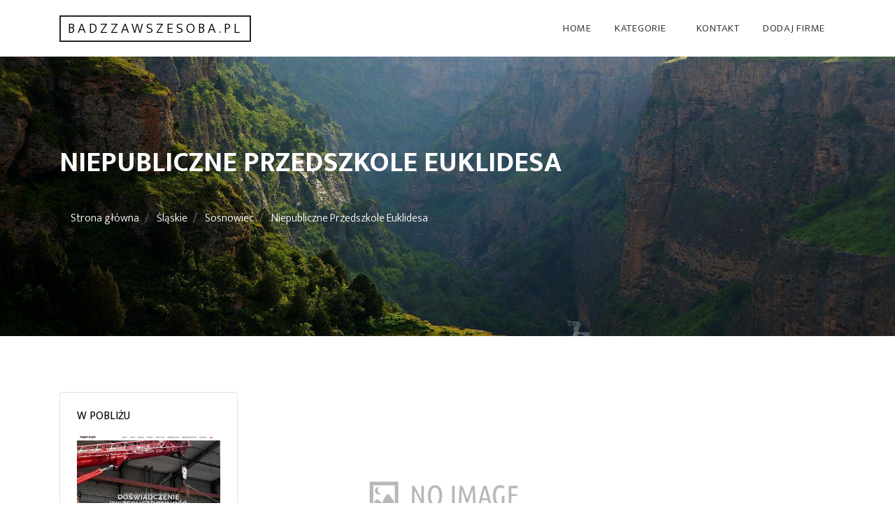

--- FILE ---
content_type: text/html; charset=UTF-8
request_url: http://www.badzzawszesoba.pl/entry-384-niepubliczne-przedszkole-euklidesa
body_size: 2784
content:
<!doctype html>
<html lang="pl">
<head>
                    <meta charset="UTF-8">
        <meta name="viewport"
              content="width=device-width, initial-scale=1.0, minimum-scale=1.0">
        <meta http-equiv="X-UA-Compatible" content="ie=edge">
        <title>Niepubliczne Przedszkole Euklidesa - badzzawszesoba.pl</title>

        
    
    <link rel="stylesheet" href="https://fonts.googleapis.com/css?family=Mukta:300,400,700">
    <link rel="stylesheet" href="/css/bootstrap.min.css">
    <link rel="stylesheet" href="/css/style.css">

    <link rel="stylesheet" href="https://openlayers.org/en/v4.6.5/css/ol.css" type="text/css">
    <script src="https://openlayers.org/en/v4.6.5/build/ol.js"></script>
</head>
<body>
    

    <div class="site-wrap">


        <div class="site-navbar bg-white py-2">

            <div class="search-wrap">
                <div class="container">
                    <a href="#" class="search-close js-search-close"><span class="icon-close2"></span></a>
                    <form action="#" method="post">
                        <input type="text" class="form-control" placeholder="Search keyword and hit enter...">
                    </form>
                </div>
            </div>

            <div class="container">
                <div class="d-flex align-items-center justify-content-between">
                    <div class="logo">
                        <div class="site-logo">
                            <a href="/" class="js-logo-clone"> badzzawszesoba.pl</a>
                        </div>
                    </div>
                    <div class="main-nav d-none d-lg-block">
                        <nav class="site-navigation text-right text-md-center" role="navigation">
                            <ul class="site-menu js-clone-nav d-none d-lg-block">
                                <li><a href="/">Home</a></li>

                                <li class="has-children">
                                    <a href="#">Kategorie</a>
                                    <ul class="dropdown">
                                                                                <li><a href="/category-1-malopolskie/">Małopolskie</a></li>
                                                                                <li><a href="/category-2-zagranica/">Zagranica</a></li>
                                                                                <li><a href="/category-3-lubuskie/">Lubuskie</a></li>
                                                                                <li><a href="/category-4-swietokrzyskie/">Świętokrzyskie</a></li>
                                                                                <li><a href="/category-5-slaskie/">Śląskie</a></li>
                                                                                <li><a href="/category-6-kujawsko-pomorskie/">Kujawsko-pomorskie</a></li>
                                                                                <li><a href="/category-7-wielkopolskie/">Wielkopolskie</a></li>
                                                                                <li><a href="/category-8-podlaskie/">Podlaskie</a></li>
                                                                                <li><a href="/category-9-mazowieckie/">Mazowieckie</a></li>
                                                                                <li><a href="/category-10-warminsko-mazurskie/">Warmińsko-mazurskie</a></li>
                                                                                <li><a href="/category-11-dolnoslaskie/">Dolnośląskie</a></li>
                                                                                <li><a href="/category-12-podkarpackie/">Podkarpackie</a></li>
                                                                                <li><a href="/category-13-lodzkie/">Łódzkie</a></li>
                                                                                <li><a href="/category-14-zachodniopomorskie/">Zachodniopomorskie</a></li>
                                                                                <li><a href="/category-15-lubelskie/">Lubelskie</a></li>
                                                                                <li><a href="/category-16-pomorskie/">Pomorskie</a></li>
                                                                                <li><a href="/category-17-opolskie/">Opolskie</a></li>
                                                                            </ul>
                                </li>
                                <li><a href="/kontakt">Kontakt</a></li>
                                <li><a href="/dodaj">Dodaj firme</a></li>
                            </ul>
                        </nav>
                    </div>
                </div>
            </div>
        </div>
    </div>

            <div class="site-blocks-cover inner-page aos-init aos-animate" data-aos="fade" style="height: 200px;background-image: url('/images/background.jpg'); background-repeat: no-repeat; background-size: cover;">
            <div class="container" style="display: flex; flex-direction: column; justify-content: center; height: 100%;">


                            <h1 style="color: white; font-size: 40px;">Niepubliczne Przedszkole Euklidesa</h1>
                            <ul class="breadcrumb" style="background-color: unset;">
                                                                                                            <li class="breadcrumb-item active">
                                            <a href="/" style="color: white;">Strona główna</a>
                                        </li>
                                                                                                                                                <li class="breadcrumb-item active">
                                            <a href="/category-5-slaskie/" style="color: white;">Śląskie</a>
                                        </li>
                                                                                                                                                <li class="breadcrumb-item active">
                                            <a href="/category-102-sosnowiec/" style="color: white;">Sosnowiec</a>
                                        </li>
                                                                                                                                                <li class="breadcrumb-item">
                                            <a href="#" style="color: white;">Niepubliczne Przedszkole Euklidesa</a>
                                        </li>
                                                                                                </ul>


            </div>
        </div>

        


    <div class="site-section">
        <div class="container">

            <div class="row mb-5">
                <div class="col-md-9 order-2">




                        <div><img style="max-width: 100%; margin-top: 20px;" src="/photos/img-384-www-euklides-edu-pl.jpg"></div>
                        <ul style="font-size: 18px; list-style: none; padding: 20px 0;">
                            <li>Lokalizacja: Partyzantów 11, 41-200 Sosnowiec</li>
                            <li>Strona internetowa: <a href="https://www.euklides.edu.pl">www.euklides.edu.pl</a></li>
                            <li>Telefon: <a href="tel:53 283 19 68">53 283 19 68</a>
                            </li>
                            <br>
                            <li>NIP: 644-30-44-229</li>
                            <li>KRS: -</li>
                            <li>REGON: -</li>
                        </ul>

                        <div id="map"></div>

                </div>

                <div class="col-md-3 order-1 mb-5 mb-md-0">
                    <div class="border p-4 rounded mb-4">
                        <h3 class="mb-3 h6 text-uppercase text-black d-block">W pobliżu</h3>
                                                    <div class="media-body">
                                <a href="/entry-531-ruger-expo-sp-z-o-o">
                                    <img class="w-100" src="/photos/img-531-rugerexpo-com.jpg">
                                    <h3 style="font-size: 20px;">Ruger Expo Sp. z o.o.</h3>
                                </a>
                                <p><a href="https://rugerexpo.com">rugerexpo.com</a></p>
                            </div><hr>
                                                    <div class="media-body">
                                <a href="/entry-175-knmpl-sp-z-o-o">
                                    <img class="w-100" src="/photos/img-175-www-knmpl-pl.jpg">
                                    <h3 style="font-size: 20px;">KNMPL sp. z o.o.</h3>
                                </a>
                                <p><a href="https://www.knmpl.pl">www.knmpl.pl</a></p>
                            </div><hr>
                                                    <div class="media-body">
                                <a href="/entry-128-i-k-j-inga-kubica-jojczyk">
                                    <img class="w-100" src="/photos/img-128-joqu-com-pl.jpg">
                                    <h3 style="font-size: 20px;">I.K.J. Inga Kubica-Jojczyk</h3>
                                </a>
                                <p><a href="https://joqu.com.pl">joqu.com.pl</a></p>
                            </div><hr>
                                            </div>
                </div>
            </div>

        </div>
    </div>




    <footer class="site-footer custom-border-top">
        <div class="container">
            <div class="row pt-5 mt-5 text-center" style="padding: 0; margin: 0;">
                <div class="col-md-12">
                    <p>
                        <a style="padding: 0 8px;" href="/privacy">Polityka prywatności</a>
                        <a style="padding: 0 8px;" href="/rules">Regulamin</a>
                    </p>
                    <p>© 2021 All Rights Reserved.</p>
                </div>

            </div>
        </div>
    </footer>

                
    
                    <script type="text/javascript">

                let map;
                var mapLat = 50.270264;
                var mapLng = 19.1414459;
                var mapDefaultZoom = 10;

                let initialized = false;

                function initialize_map() {
                    map = new ol.Map({
                        target: "map",
                        layers: [
                            new ol.layer.Tile({
                                source: new ol.source.OSM({
                                    url: "https://b.tile.openstreetmap.org/{z}/{x}/{y}.png"
                                })
                            })
                        ],
                        view: new ol.View({
                            center: ol.proj.fromLonLat([mapLng, mapLat]),
                            zoom: mapDefaultZoom
                        })
                    });
                }

                function add_map_point(lat, lng) {
                    var vectorLayer = new ol.layer.Vector({
                        source: new ol.source.Vector({
                            features: [new ol.Feature({
                                geometry: new ol.geom.Point(ol.proj.transform([parseFloat(lng), parseFloat(lat)], 'EPSG:4326', 'EPSG:3857')),
                            })]
                        }),
                        style: new ol.style.Style({
                            image: new ol.style.Icon({
                                anchor: [0.5, 0.5],
                                anchorXUnits: "fraction",
                                anchorYUnits: "fraction",
                                src: "https://raw.githubusercontent.com/pointhi/leaflet-color-markers/master/img/marker-icon-green.png"
                            })
                        })
                    });
                    map.addLayer(vectorLayer);
                }

                initialize_map();
                add_map_point(mapLat, mapLng);


                $('#mapShow').click(function () {
                    initialize_map();
                    add_map_point(mapLat, mapLng);
                });
            </script>
            </body>
</html>